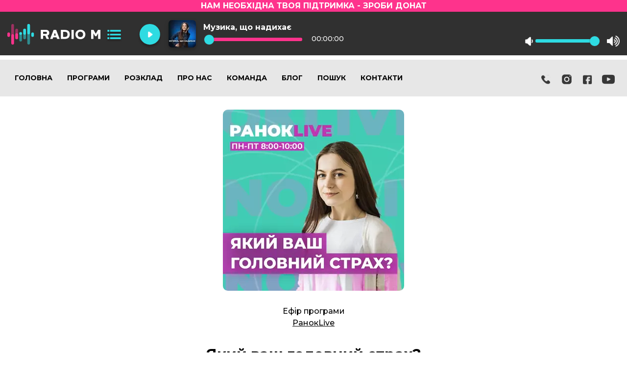

--- FILE ---
content_type: text/html; charset=UTF-8
request_url: https://radiom.ua/programs/ranoklive/yakij-vash-golovnij-strah
body_size: 7807
content:
<!doctype html>
<html lang="uk" class="h-100">
<head>
    <!-- Google Tag Manager -->
    <script>
        (function(w,d,s,l,i){w[l]=w[l]||[];w[l].push({'gtm.start':
                new Date().getTime(),event:'gtm.js'});var f=d.getElementsByTagName(s)[0],
            j=d.createElement(s),dl=l!='dataLayer'?'&l='+l:'';j.async=true;j.src=
            'https://www.googletagmanager.com/gtm.js?id='+i+dl;f.parentNode.insertBefore(j,f);
        })(window,document,'script','dataLayer','GTM-KGCRL97');
    </script>
    <!-- End Google Tag Manager -->
    <script src="https://www.googleoptimize.com/optimize.js?id=OPT-NH344J2"></script>
    <script async src="https://www.googletagmanager.com/gtag/js?id=UA-114199722-1"></script>
    <!-- Global site tag (gtag.js) - Google Analytics -->
    <script>
        window.dataLayer = window.dataLayer || [];
        function gtag(){dataLayer.push(arguments);}
        gtag('js', new Date());

        gtag('config', 'UA-114199722-1');
    </script>


    <meta charset="utf-8">
    <meta name="viewport" content="width=device-width, initial-scale=1">
    <title>Який ваш головний страх?  - Radio M</title>
    <meta name="keywords" content="Кажуть, страху треба дивитися прямо в очі. Що ми сьогодні, власне, й робили в прямому ефірі. Заодне провели власне невеличке дослідження: що зараз найбільше бояться українці? Відповіді - у нашому ефірі" />
    <meta name="description" content="Кажуть, страху треба дивитися прямо в очі. Що ми сьогодні, власне, й робили в прямому ефірі. Заодне провели власне невеличке дослідження: що зараз найбільше бояться українці? Відповіді - у нашому ефірі" />
    
    <meta prefix="og: http://ogp.me/ns#" />

    <meta property="og:url" content="https://radiom.ua/programs/ranoklive/yakij-vash-golovnij-strah" />
    <meta property="og:type" content="website" />

        <meta property="og:image" content="https://radiom.ua/assets/images/radiom_og.jpg" />
        <meta property="og:image:type" content="image/jpeg" />
    <meta property="og:image:width" content="1280" />
    <meta property="og:image:height" content="720" />
    <meta property="fb:app_id" content="321849094899394" />

            <meta name="twitter:card" content="summary_large_image">
        <meta name="twitter:image" content="https://radiom.ua/assets/images/radiom_og.jpg">
    


    <link rel="alternate" hreflang="x-default" href="https://radiom.ua/" />

    <base href="https://radiom.ua/">

    <link rel="stylesheet" href="/theme/radiom/css/style.css?v=29082025141254">
    <link rel="stylesheet" href="/theme/radiom/css/pace.min.css">
    <link rel="stylesheet" href="/theme/radiom/css/magnific-popup.css">
    <link rel="stylesheet" href="https://cdnjs.cloudflare.com/ajax/libs/OwlCarousel2/2.3.4/assets/owl.carousel.min.css" crossorigin="anonymous">
    <link rel="stylesheet" href="https://cdnjs.cloudflare.com/ajax/libs/OwlCarousel2/2.3.4/assets/owl.theme.default.min.css" crossorigin="anonymous">
    <link rel="stylesheet" href="/theme/css/custom.css?v=07112025122840">

    <link rel="shortcut icon" href="theme/favicon/favicon.ico" type="image/x-icon">
    <link rel="icon" href="theme/favicon/favicon.ico" type="image/x-icon">

    <link rel="apple-touch-icon" sizes="57x57" href="theme/favicon/apple-icon-57x57.png">
    <link rel="apple-touch-icon" sizes="60x60" href="theme/favicon/apple-icon-60x60.png">
    <link rel="apple-touch-icon" sizes="72x72" href="theme/favicon/apple-icon-72x72.png">
    <link rel="apple-touch-icon" sizes="76x76" href="theme/favicon/apple-icon-76x76.png">
    <link rel="apple-touch-icon" sizes="114x114" href="theme/favicon/apple-icon-114x114.png">
    <link rel="apple-touch-icon" sizes="120x120" href="theme/favicon/apple-icon-120x120.png">
    <link rel="apple-touch-icon" sizes="144x144" href="theme/favicon/apple-icon-144x144.png">
    <link rel="apple-touch-icon" sizes="152x152" href="theme/favicon/apple-icon-152x152.png">
    <link rel="apple-touch-icon" sizes="180x180" href="theme/favicon/apple-icon-180x180.png">
    <link rel="icon" type="image/png" sizes="192x192"  href="theme/favicon/android-icon-192x192.png">
    <link rel="icon" type="image/png" sizes="32x32" href="theme/favicon/favicon-32x32.png">
    <link rel="icon" type="image/png" sizes="96x96" href="theme/favicon/favicon-96x96.png">
    <link rel="icon" type="image/png" sizes="16x16" href="theme/favicon/favicon-16x16.png">
    <link rel="manifest" href="theme/favicon/manifest.json">
    <meta name="msapplication-TileColor" content="#ffffff">
    <meta name="msapplication-TileImage" content="theme/favicon/ms-icon-144x144.png">
    <meta name="theme-color" content="#ffffff">

</head>

<body class="d-flex flex-column h-100">
<div class="donate">
    <a href="https://secure.wayforpay.com/button/b9881d708a0b2" target="_blank">
        <span>Нам необхідна твоя підтримка</span>
    </a>
</div>
<div id="page">
    <header>
        <div class="container">

            <div class="top_mob">
    <div class="logo">
        <a href="/"><img src="/theme/radiom/img/logo_white.svg" width="155" alt="Radio M"></a>
    </div>
    <button class="mmenubl c-hamburger c-hamburger--htx">
        <span>toggle menu</span>
    </button>
    <div id="menumob" class="menumob">
        <div class="menuwrap">
            <nav>
                <ul>
                                            <li class="menu-item "><a href="/" title="Головна">Головна</a></li>
                                            <li class="menu-item "><a href="/programs" title="Програми">Програми</a></li>
                                            <li class="menu-item "><a href="/shedule" title="Розклад">Розклад</a></li>
                                            <li class="menu-item "><a href="/about" title="Про нас">Про нас</a></li>
                                            <li class="menu-item "><a href="/team" title="Команда">Команда</a></li>
                                            <li class="menu-item "><a href="/blog" title="Блог">Блог</a></li>
                                            <li class="menu-item "><a href="/search" title="Пошук">Пошук</a></li>
                                            <li class="menu-item "><a href="/contacts" title="Контакти">Контакти</a></li>
                                    </ul>
            </nav>
        </div>
    </div>
</div>
<div class="top">
    <div class="cont">
        <div class="menu">
            <nav>
                <ul>
                                            <li id="menu-item-1" class="menu-item ">
                            <a href="/" title="Головна">Головна</a>
                        </li>
                                            <li id="menu-item-2" class="menu-item ">
                            <a href="/programs" title="Програми">Програми</a>
                        </li>
                                            <li id="menu-item-3" class="menu-item ">
                            <a href="/shedule" title="Розклад">Розклад</a>
                        </li>
                                            <li id="menu-item-8" class="menu-item ">
                            <a href="/about" title="Про нас">Про нас</a>
                        </li>
                                            <li id="menu-item-9" class="menu-item ">
                            <a href="/team" title="Команда">Команда</a>
                        </li>
                                            <li id="menu-item-3221" class="menu-item ">
                            <a href="/blog" title="Блог">Блог</a>
                        </li>
                                            <li id="menu-item-4322" class="menu-item ">
                            <a href="/search" title="Пошук">Пошук</a>
                        </li>
                                            <li id="menu-item-7338" class="menu-item ">
                            <a href="/contacts" title="Контакти">Контакти</a>
                        </li>
                                    </ul>
            </nav>
        </div>
                <div class="actions">
            <ul>
                <li>
                    <a href="tel:0800301413" title="Номер прямого ефіру">
                        <img src="/theme/radiom/img/icon-phone-black.svg" alt="Номер прямого ефіру">
                    </a>
                </li>
                <li>
                    <a href="https://www.instagram.com/radiomua/" title="Radio M в Instagram" target="_blank">
                        <img src="/theme/radiom/img/instagram-black.svg" alt="Radio M в Instagram">
                    </a>
                </li>
                <li>
                    <a href="https://www.facebook.com/radiom.ua/" title="Radio M в Facebook" target="_blank">
                        <img src="/theme/radiom/img/icon-facebook-black.svg" alt="Radio M в Facebook">
                    </a>
                </li>
                <li>
                    <a href="https://www.youtube.com/channel/UCdYcuFzHJ8sKmcot00upmSg" target="_blank">
                        <img src="/theme/radiom/img/youtube-black.svg" alt="Radio M в YouTube">
                    </a>
                </li>
            </ul>
        </div>
            </div>
</div>
        </div>
    </header>

    <main>

        
    <div class="clear"></div>

    <section id="ether">
        <div class="cont">

                <div class="pimg">
                                            <img src="assets/cache/images/2023/ranoklive/yakij-vash-golovnij-strah-kv-370x370-7ca.jpg.webp" srcset="assets/cache/images/2023/ranoklive/yakij-vash-golovnij-strah-kv-740x740-d56.jpg.webp 2x" alt="Який ваш головний страх? " />
                    
                </div>
                <div class="col-lg-8">
                    <div class="title">
                        <div class="programtitle">Ефір програми<br><a href="/programs/ranoklive">РанокLive</a></div>
                        <h1>Який ваш головний страх? </h1>

                    </div>
                    <div class="intro"><p>Кажуть, страху треба дивитися прямо в очі. Що ми сьогодні, власне, й робили в прямому ефірі. Заодне провели власне невеличке дослідження: що зараз найбільше бояться українці? Відповіді - у нашому ефірі</p></div>
                    <div class="buts">
                                                    <a href="assets/files/2023/ranoklive/ranoklive-yakij-vash-golovnij-strah_-inna-15-06-2023.mp3" class="program-but fa-solid fa-download" title="Завантажати запис ефіру на тему: Який ваш головний страх? " download></a>
                            <i class="ilisten program-but podcast-audio-file fa-regular fa-circle-play"  data-audio_file="assets/files/2023/ranoklive/ranoklive-yakij-vash-golovnij-strah_-inna-15-06-2023.mp3" data-audio_name="РанокLive: Який ваш головний страх? " title="Слухати аудіо запис ефіру на тему: Який ваш головний страх? "></i>
                        
                                                    <a href="https://www.youtube.com/watch?v=pV23vC2VRYA" class="popup-youtube fa-brands fa-youtube idownload videoitem program-but" title="Дивитись відео запис ефіру на тему: Який ваш головний страх? "></a>
                        
                    </div>

                </div>

        </div>
    </section>

    <section id="ethers_other">
        
                                <div class="cont">
                <div class="program_items">
                    <div class="subtitle">Інші ефіри програми</div>

                    <div class="program_items-slider owl-carousel owl-theme">
                                                                                <div class="program_item">
                                                                    <div class="program_item-image">
                                        <a href="/programs/ranoklive/yaki-vy-mayete-oriyentyry-u-zhytti" title="Детальніше про ефір: Які ви маєте орієнтири у житті?">
                                            <img src="assets/cache/images/api/ranoklive/yaki-vy-mayete-oriyentyry-u-zhytti-332x332-dc7.jpg.webp" srcset="assets/cache/images/api/ranoklive/yaki-vy-mayete-oriyentyry-u-zhytti-664x664-5bd.jpg.webp 2x" width="332" height="332" alt="Які ви маєте орієнтири у житті?">
                                        </a>
                                    </div>
                                                                <div class="program_item-title">
                                    <a href="/programs/ranoklive/yaki-vy-mayete-oriyentyry-u-zhytti" title="Детальніше про ефір: Які ви маєте орієнтири у житті?">
                                        Які ви маєте орієнтири у житті?
                                    </a>
                                </div>
                                                                    <div class="program_item-date">23/12/2025</div>
                                                                                                    <div class="program_item-desc">
                                        У кожного з нас є щось, на що ми рівняємось — цінності, люди, переконання, віра. Але чи усвідомлюємо ми, куди саме вони нас ведуть? У цьому ранковому ефірі говоритимемо про життєві орієнтири, які допомагають не загубитися у швидкому світі, робити вибір і залишатися собою. Про те, що формує наші рішення — і що варто переосмислити.
                                    </div>
                                                            </div>
                                                                                <div class="program_item">
                                                                    <div class="program_item-image">
                                        <a href="/programs/ranoklive/chomu-dorosli-ne-viryat-v-dyva" title="Детальніше про ефір: Чому дорослі не вірять в дива?">
                                            <img src="assets/cache/images/api/ranoklive/chomu-dorosli-ne-viryat-v-dyva-332x332-dc7.jpg.webp" srcset="assets/cache/images/api/ranoklive/chomu-dorosli-ne-viryat-v-dyva-664x664-5bd.jpg.webp 2x" width="332" height="332" alt="Чому дорослі не вірять в дива?">
                                        </a>
                                    </div>
                                                                <div class="program_item-title">
                                    <a href="/programs/ranoklive/chomu-dorosli-ne-viryat-v-dyva" title="Детальніше про ефір: Чому дорослі не вірять в дива?">
                                        Чому дорослі не вірять в дива?
                                    </a>
                                </div>
                                                                    <div class="program_item-date">19/12/2025</div>
                                                                                                    <div class="program_item-desc">
                                        Колись ми чекали дива без умов і пояснень — просто вірили, що воно можливе. З роками досвід, втрати й розчарування навчили нас бути обережними й раціональними. Але чи справді дива зникають, чи ми просто перестаємо їх помічати? У цьому ефірі говоримо про віру, надію і про те, що може повернути здатність дивуватися навіть у дорослому житті. Долучайтеся до розмови — можливо, саме сьогодні диво ближче, ніж здається.
                                    </div>
                                                            </div>
                                                                                <div class="program_item">
                                                                    <div class="program_item-image">
                                        <a href="/programs/ranoklive/yak-same-vy-mozhete-buty-svitlom-dlya-inshykh" title="Детальніше про ефір: Як саме ви можете бути світлом для інших?">
                                            <img src="assets/cache/images/api/ranoklive/yak-same-vy-mozhete-buty-svitlom-dlya-inshykh-332x332-c5f.png.webp" srcset="assets/cache/images/api/ranoklive/yak-same-vy-mozhete-buty-svitlom-dlya-inshykh-664x664-273.png.webp 2x" width="332" height="332" alt="Як саме ви можете бути світлом для інших?">
                                        </a>
                                    </div>
                                                                <div class="program_item-title">
                                    <a href="/programs/ranoklive/yak-same-vy-mozhete-buty-svitlom-dlya-inshykh" title="Детальніше про ефір: Як саме ви можете бути світлом для інших?">
                                        Як саме ви можете бути світлом для інших?
                                    </a>
                                </div>
                                                                    <div class="program_item-date">18/12/2025</div>
                                                                                                    <div class="program_item-desc">
                                        Як наші слова, реакції та щоденні рішення впливають на людей поруч? Що означає бути світлом у складних розмовах, у моменти втоми, конфліктів і невизначеності? Про підтримку без нав’язування, про особисті межі та про те, як не втратити власне світло, допомагаючи іншим - про все це на нашому ефірі. Цей ефір для тих, хто хоче жити усвідомлено й залишати після себе тепло, надію та віру.
                                    </div>
                                                            </div>
                                                                                <div class="program_item">
                                                                    <div class="program_item-image">
                                        <a href="/programs/ranoklive/yakyy-limit-v-ochikuvanni" title="Детальніше про ефір: Який &quot;ліміт&quot; в очікуванні?">
                                            <img src="assets/cache/images/api/ranoklive/yakyy-limit-v-ochikuvanni-332x332-dc7.jpg.webp" srcset="assets/cache/images/api/ranoklive/yakyy-limit-v-ochikuvanni-664x664-5bd.jpg.webp 2x" width="332" height="332" alt="Який &quot;ліміт&quot; в очікуванні?">
                                        </a>
                                    </div>
                                                                <div class="program_item-title">
                                    <a href="/programs/ranoklive/yakyy-limit-v-ochikuvanni" title="Детальніше про ефір: Який &quot;ліміт&quot; в очікуванні?">
                                        Який &quot;ліміт&quot; в очікуванні?
                                    </a>
                                </div>
                                                                    <div class="program_item-date">16/12/2025</div>
                                                                                                    <div class="program_item-desc">
                                        Як довго можна чекати? Коли обіцяне здається далеким, а терпіння майже закінчується, що робити з нетерпінням і сумнівами? У цьому ранковому ефірі ми говоримо про очікування — від тих маленьких моментів у житті до великих обіцянок Божих. Розберемо, як не втратити віру і надію, коли здається, що час тягнеться вічно. Ділимося історіями з Біблії, реальними прикладами людей і власними роздумами про те, як навчитися чекати з миром у серці. Приєднуйтесь до розмови, надихайтесь і знаходьте свій баланс у терпінні, адже справжні зміни приходять у свій час.
                                    </div>
                                                            </div>
                                                                                <div class="program_item">
                                                                    <div class="program_item-image">
                                        <a href="/programs/ranoklive/yake-dyvo-vy-khotily-b-perezhyty-prosto-zaraz" title="Детальніше про ефір: Яке диво ви хотіли б пережити просто зараз?">
                                            <img src="assets/cache/images/api/ranoklive/yake-dyvo-vy-khotily-b-perezhyty-prosto-zaraz-332x332-dc7.jpg.webp" srcset="assets/cache/images/api/ranoklive/yake-dyvo-vy-khotily-b-perezhyty-prosto-zaraz-664x664-5bd.jpg.webp 2x" width="332" height="332" alt="Яке диво ви хотіли б пережити просто зараз?">
                                        </a>
                                    </div>
                                                                <div class="program_item-title">
                                    <a href="/programs/ranoklive/yake-dyvo-vy-khotily-b-perezhyty-prosto-zaraz" title="Детальніше про ефір: Яке диво ви хотіли б пережити просто зараз?">
                                        Яке диво ви хотіли б пережити просто зараз?
                                    </a>
                                </div>
                                                                    <div class="program_item-date">15/12/2025</div>
                                                                                                    <div class="program_item-desc">
                                        У кожного з нас є тихе бажання, про яке не завжди говорять уголос. Комусь хочеться дива великого й гучного, а комусь — простого: вчасного дзвінка, доброї новини, спокою в серці.

Сьогодні в ефірі говоримо про дива, яких ми чекаємо саме тепер. Не в далекому майбутньому, а тут і зараз.
                                    </div>
                                                            </div>
                                                                                <div class="program_item">
                                                                    <div class="program_item-image">
                                        <a href="/programs/ranoklive/pro-shcho-vy-mriyete-2" title="Детальніше про ефір: Про що ви мрієте?">
                                            <img src="assets/cache/images/api/ranoklive/pro-shcho-vy-mriyete-2-332x332-dc7.jpg.webp" srcset="assets/cache/images/api/ranoklive/pro-shcho-vy-mriyete-2-664x664-5bd.jpg.webp 2x" width="332" height="332" alt="Про що ви мрієте?">
                                        </a>
                                    </div>
                                                                <div class="program_item-title">
                                    <a href="/programs/ranoklive/pro-shcho-vy-mriyete-2" title="Детальніше про ефір: Про що ви мрієте?">
                                        Про що ви мрієте?
                                    </a>
                                </div>
                                                                    <div class="program_item-date">12/12/2025</div>
                                                                                                    <div class="program_item-desc">
                                        У кожного з нас є якась мрія — маленька, дивна, велика, смішна або така, про яку нікому не говоримо. І часто вона сидить тихо, бо ми зайняті “важливими справами”.

Що ж це?
Говоримо в ефірі РанокLive на РадіоМ
                                    </div>
                                                            </div>
                                                                                <div class="program_item">
                                                                    <div class="program_item-image">
                                        <a href="/programs/ranoklive/shcho-robyty-z-mriyamy-yaki-ne-zdiysnylysya" title="Детальніше про ефір: Що робити з мріями, які не здійснилися?">
                                            <img src="assets/cache/images/api/ranoklive/shcho-robyty-z-mriyamy-yaki-ne-zdiysnylysya-332x332-dc7.jpg.webp" srcset="assets/cache/images/api/ranoklive/shcho-robyty-z-mriyamy-yaki-ne-zdiysnylysya-664x664-5bd.jpg.webp 2x" width="332" height="332" alt="Що робити з мріями, які не здійснилися?">
                                        </a>
                                    </div>
                                                                <div class="program_item-title">
                                    <a href="/programs/ranoklive/shcho-robyty-z-mriyamy-yaki-ne-zdiysnylysya" title="Детальніше про ефір: Що робити з мріями, які не здійснилися?">
                                        Що робити з мріями, які не здійснилися?
                                    </a>
                                </div>
                                                                    <div class="program_item-date">11/12/2025</div>
                                                                                                    <div class="program_item-desc">
                                        У кожного з нас є мрії, які так і не стали реальністю. Щось ми відкладали, щось загубилося в обставинах, а щось — просто не вийшло. Але що з цим робити зараз? Забути? Прийняти? Почати спочатку? У цьому ефірі говоримо чесно й по-справжньому: про розчарування, надію, нові шляхи та тихий голос всередині, який все ще хоче вірити. Це розмова про те, що мрії не завжди вмирають — іноді вони просто змінюють форму.
                                    </div>
                                                            </div>
                                                                                <div class="program_item">
                                                                    <div class="program_item-image">
                                        <a href="/programs/ranoklive/yak-zaryadyty-svoyi-vnutrishni-batareyky" title="Детальніше про ефір: Як зарядити свої внутрішні батарейки?">
                                            <img src="assets/cache/images/api/ranoklive/yak-zaryadyty-svoyi-vnutrishni-batareyky-332x332-dc7.jpg.webp" srcset="assets/cache/images/api/ranoklive/yak-zaryadyty-svoyi-vnutrishni-batareyky-664x664-5bd.jpg.webp 2x" width="332" height="332" alt="Як зарядити свої внутрішні батарейки?">
                                        </a>
                                    </div>
                                                                <div class="program_item-title">
                                    <a href="/programs/ranoklive/yak-zaryadyty-svoyi-vnutrishni-batareyky" title="Детальніше про ефір: Як зарядити свої внутрішні батарейки?">
                                        Як зарядити свої внутрішні батарейки?
                                    </a>
                                </div>
                                                                    <div class="program_item-date">10/12/2025</div>
                                                                                                    <div class="program_item-desc">
                                        Вранці ми заряджаємо телефон, кавомашину й навіть навушники... але хто заряджає нас?
У новому ефірі поговоримо про те, як поповнювати внутрішні ресурси, коли сил уже майже немає. Чому наші «емоційні батарейки» сідають швидше, ніж хочеться, і як їх підтримувати у робочому стані? Буде чесно, просто і дуже по-людськи. Підключайся - зарядимось разом.
                                    </div>
                                                            </div>
                                            </div>
                </div>
            </div>
        
    </section>


    </main>

    <script>

(function() {
    "use strict";
    var toggles = document.querySelectorAll(".c-hamburger");
    var mmleft = document.getElementById("menumob");

    for (var i = toggles.length - 1; i >= 0; i--) {
        var toggle = toggles[i];
        toggleHandler(toggle, mmleft);
    };
    function toggleHandler(toggle, mmleft) {
        toggle.addEventListener( "click", function(e) {
            e.preventDefault();
            (this.classList.contains("is-active") === true) ? this.classList.remove("is-active") : this.classList.add("is-active");
            mmleft.classList.toggle("active");
        });
    }
})();

</script></div>

<footer class="footer mt-auto bg-light">
    <div class="container">
        <div class="fcont">
            <div class="logof">
                <a href="/"><img src="/theme/radiom/img/logo_white.svg" width="155" alt="Radio M"></a>
            </div>
            <div class="fmenu">
                <ul>
                                            <li><a href="/" title="Головна">Головна</a></li>
                                            <li><a href="/programs" title="Програми">Програми</a></li>
                                            <li><a href="/shedule" title="Розклад">Розклад</a></li>
                                            <li><a href="/about" title="Про нас">Про нас</a></li>
                                            <li><a href="/team" title="Команда">Команда</a></li>
                                            <li><a href="/blog" title="Блог">Блог</a></li>
                                            <li><a href="/search" title="Пошук">Пошук</a></li>
                                            <li><a href="/contacts" title="Контакти">Контакти</a></li>
                                    </ul>
            </div>
        </div>
        <div class="fcopy">© Radio М, 2026. Запис і відтворення ефірних компіляцій заборонені</div>
    </div>
</footer><div id="player">
    <div class="donate">
        <a href="https://secure.wayforpay.com/button/b9881d708a0b2" target="_blank">
            <span>Нам необхідна твоя підтримка - Зроби донат</span>
        </a>
    </div>
    <div class="player_wrap">
        <div class="container">
            <div class="logo">
                <a href="/"><img src="/theme/radiom/img/logo_white.svg" width="190" alt="Radio M"></a>
            </div>
            <div class="cont">
                <div id="jquery_jplayer" data-stream_url="https://live.radiom.ua/stream_mp3">
                </div>
                <div id="jp_container" class="player rt-player">
                    <div class="player_menu">
                        <div class="player_menu_but">
                            <div class="player_menu_cont">
                                <ul>
                                    <li><a href="#" class="selectstream streamstart" data-stream="https://live.radiom.ua/stream_mp3" data-img="assets/cache/images/muzika-shho-nadihae/music-kv-56x56-ba7.jpg.webp" data-srcset="assets/cache/images/muzika-shho-nadihae/music-kv-112x112-5bd.jpg.webp 2x" data-type="main" data-title="">Eфір на Radio M</a></li>
                                    <li><a href="#" class="streamstart" data-stream="https://live.radiom.ua/music" data-img="assets/images/muzika-shho-nadihae/music-kv.jpg" data-srcset="assets/images/muzika-shho-nadihae/music-kv.jpg 2x" data-type="music" data-title="Музика на Radio M">Музика</a></li>
                                </ul>
                            </div>
                        </div>

                    </div>
                    <a href="#" class="rt-player__jp-play rt-play-pause-stop__btn jp-play streamstart" data-stream="https://live.radiom.ua/stream_mp3" data-type="main" data-title=""></a>
                    <a class="rt-player__jp-pause rt-play-pause-stop__btn jp-pause" href="#" style="display: none;">Pause</a>
                    <div id="jp-progress" class="rt-player__rt-player-jp-progress rt-player-jp-progress jp-progress">
                        <div class="player_col player_image">
                            <div class="player_img">
                                <img src="assets/cache/images/muzika-shho-nadihae/music-kv-56x56-ba7.jpg.webp" srcset="assets/cache/images/muzika-shho-nadihae/music-kv-112x112-5bd.jpg.webp 2x" width="56px" height="56px" alt="">
                            </div>
                        </div>
                        <div class="player_col player_title">
                            <div>
                                <div class="rt-player__rt-song-name rt-song-name track-name">Музика, що надихає</div>
                                <div class="rt-player-jp-progress__jp-seek-bar jp-seek-bar" style="width: 0%;">
                                    <div class="rt-player-jp-progress__jp-play-bar jp-play-bar" style="width: 0%;"></div>
                                </div>
                                <input type="range" id="jp-play-range" class="rt-player-jp-progress__jp-play-range jp-play-range" value="0" max="100" oninput="rangevalue.value=value" disabled>
                                <span id="jp-time" class="rt-playe__jp-current-time jp-current-time">00:00:00</span>
                            </div>
                        </div>
                        <div class="rt-player__jp-volume-controls jp-volume-controls righted">
                            <button class="rt-player__jp-mute jp-mute" role="button" tabindex="0">mute</button>

                            <div class="rt-player__jp-volume-bar jp-volume-bar">
                                <div class="rt-player__jp-volume-bar-value jp-volume-bar-value" style="width: 100%;"></div>
                            </div>
                            <input type="range" id="jp-volume-range" class="jp-volume-controls__jp-play-range jp-play-range" value="0" max="100" style="background-size: 100% 100%;">
                            <button class="rt-player__jp-volume-max jp-volume-max" role="button" tabindex="0">max volume</button>
                        </div>

                    </div>
                </div>
            </div>
        </div>
    </div>

</div><script src="/theme/radiom/js/jquery-3.6.0.min.js"></script>
<script src="https://cdnjs.cloudflare.com/ajax/libs/OwlCarousel2/2.3.4/owl.carousel.min.js" crossorigin="anonymous"></script>
<script src="https://kit.fontawesome.com/865aa6fdbe.js" crossorigin="anonymous"></script>
<script src="/theme/radiom/js/player.js"></script>
<script src="/theme/radiom/js/jquery.magnific-popup.min.js"></script>
<script src="/theme/radiom/js/script.js"></script>


<!--Start of Tawk.to Script-->
<script type="text/javascript">
    var Tawk_API=Tawk_API||{}, Tawk_LoadStart=new Date();
    (function(){
        var s1=document.createElement("script"),s0=document.getElementsByTagName("script")[0];
        s1.async=true;
        s1.src='https://embed.tawk.to/65b27b1e8d261e1b5f57ec0f/1hl0j1sgc';
        s1.charset='UTF-8';
        s1.setAttribute('crossorigin','*');
        s0.parentNode.insertBefore(s1,s0);
    })();
</script>
<!--End of Tawk.to Script-->
<script>
    const rangeInputs = document.querySelectorAll('input[type="range"]')

    function handleInputChange(e) {
        let target = e.target
        if (e.target.type !== 'range') {
            target = document.getElementById('range')
        }
        const min = target.min
        const max = target.max
        const val = target.value

        target.style.backgroundSize = (val - min) * 100 / (max - min) + '% 100%'
    }

    rangeInputs.forEach(input => {
        input.addEventListener('input', handleInputChange)
    });

    $(document).ready(function(){

        $("body").on("click", "#menumob nav a", function () {
            $("#menumob").toggleClass("active");
            $(".c-hamburger").toggleClass("is-active");
            $("body").toggleClass("active");
        });

    });

    $(document).ready(function() {
        $('.popup-youtube, .popup-vimeo, .popup-gmaps').magnificPopup({
            disableOn: 700,
            type: 'iframe',
            mainClass: 'mfp-fade',
            removalDelay: 160,
            preloader: true,
            fixedContentPos: false
        });
    });

</script>

</body>
</html>

--- FILE ---
content_type: image/svg+xml
request_url: https://radiom.ua/theme/radiom/img/youtube-black.svg
body_size: 4259
content:
<svg width="26" height="26" viewBox="0 0 26 26" fill="none" xmlns="http://www.w3.org/2000/svg" xmlns:xlink="http://www.w3.org/1999/xlink">
<mask id="mask0_1914_4" style="mask-type:alpha" maskUnits="userSpaceOnUse" x="0" y="0" width="26" height="26">
<rect width="26" height="26" fill="url(#pattern0)"/>
</mask>
<g mask="url(#mask0_1914_4)">
<rect width="26" height="26" fill="#373737"/>
</g>
<defs>
<pattern id="pattern0" patternContentUnits="objectBoundingBox" width="1" height="1">
<use xlink:href="#image0_1914_4" transform="scale(0.00195312)"/>
</pattern>
<image id="image0_1914_4" width="512" height="512" xlink:href="[data-uri]"/>
</defs>
</svg>


--- FILE ---
content_type: image/svg+xml
request_url: https://radiom.ua/theme/radiom/img/volume_plus.svg
body_size: 8758
content:
<svg width="26" height="26" viewBox="0 0 26 26" fill="none" xmlns="http://www.w3.org/2000/svg" xmlns:xlink="http://www.w3.org/1999/xlink">
<mask id="mask0_1960_4" style="mask-type:alpha" maskUnits="userSpaceOnUse" x="0" y="0" width="26" height="26">
<rect width="26" height="26" fill="url(#pattern0)"/>
</mask>
<g mask="url(#mask0_1960_4)">
<rect width="26" height="26" fill="white"/>
</g>
<defs>
<pattern id="pattern0" patternContentUnits="objectBoundingBox" width="1" height="1">
<use xlink:href="#image0_1960_4" transform="scale(0.00195312)"/>
</pattern>
<image id="image0_1960_4" width="512" height="512" xlink:href="[data-uri]"/>
</defs>
</svg>


--- FILE ---
content_type: image/svg+xml
request_url: https://radiom.ua/theme/radiom/img/menu_player.svg
body_size: 525
content:
<svg width="44" height="33" viewBox="0 0 44 33" fill="none" xmlns="http://www.w3.org/2000/svg">
<g filter="url(#filter0_d_1174_132)">
<rect x="11" width="29" height="5" fill="#2EDBE2"/>
</g>
<g filter="url(#filter1_d_1174_132)">
<rect x="4" width="5" height="5" fill="#2EDBE2"/>
</g>
<g filter="url(#filter2_d_1174_132)">
<rect x="4" y="10" width="5" height="5" fill="#2EDBE2"/>
</g>
<g filter="url(#filter3_d_1174_132)">
<rect x="4" y="20" width="5" height="5" fill="#2EDBE2"/>
</g>
<g filter="url(#filter4_d_1174_132)">
<rect x="11" y="10" width="29" height="5" fill="#2EDBE2"/>
</g>
<g filter="url(#filter5_d_1174_132)">
<rect x="11" y="20" width="29" height="5" fill="#2EDBE2"/>
</g>
<defs>
<filter id="filter0_d_1174_132" x="7" y="0" width="37" height="13" filterUnits="userSpaceOnUse" color-interpolation-filters="sRGB">
<feFlood flood-opacity="0" result="BackgroundImageFix"/>
<feColorMatrix in="SourceAlpha" type="matrix" values="0 0 0 0 0 0 0 0 0 0 0 0 0 0 0 0 0 0 127 0" result="hardAlpha"/>
<feOffset dy="4"/>
<feGaussianBlur stdDeviation="2"/>
<feComposite in2="hardAlpha" operator="out"/>
<feColorMatrix type="matrix" values="0 0 0 0 0 0 0 0 0 0 0 0 0 0 0 0 0 0 0.25 0"/>
<feBlend mode="normal" in2="BackgroundImageFix" result="effect1_dropShadow_1174_132"/>
<feBlend mode="normal" in="SourceGraphic" in2="effect1_dropShadow_1174_132" result="shape"/>
</filter>
<filter id="filter1_d_1174_132" x="0" y="0" width="13" height="13" filterUnits="userSpaceOnUse" color-interpolation-filters="sRGB">
<feFlood flood-opacity="0" result="BackgroundImageFix"/>
<feColorMatrix in="SourceAlpha" type="matrix" values="0 0 0 0 0 0 0 0 0 0 0 0 0 0 0 0 0 0 127 0" result="hardAlpha"/>
<feOffset dy="4"/>
<feGaussianBlur stdDeviation="2"/>
<feComposite in2="hardAlpha" operator="out"/>
<feColorMatrix type="matrix" values="0 0 0 0 0 0 0 0 0 0 0 0 0 0 0 0 0 0 0.25 0"/>
<feBlend mode="normal" in2="BackgroundImageFix" result="effect1_dropShadow_1174_132"/>
<feBlend mode="normal" in="SourceGraphic" in2="effect1_dropShadow_1174_132" result="shape"/>
</filter>
<filter id="filter2_d_1174_132" x="0" y="10" width="13" height="13" filterUnits="userSpaceOnUse" color-interpolation-filters="sRGB">
<feFlood flood-opacity="0" result="BackgroundImageFix"/>
<feColorMatrix in="SourceAlpha" type="matrix" values="0 0 0 0 0 0 0 0 0 0 0 0 0 0 0 0 0 0 127 0" result="hardAlpha"/>
<feOffset dy="4"/>
<feGaussianBlur stdDeviation="2"/>
<feComposite in2="hardAlpha" operator="out"/>
<feColorMatrix type="matrix" values="0 0 0 0 0 0 0 0 0 0 0 0 0 0 0 0 0 0 0.25 0"/>
<feBlend mode="normal" in2="BackgroundImageFix" result="effect1_dropShadow_1174_132"/>
<feBlend mode="normal" in="SourceGraphic" in2="effect1_dropShadow_1174_132" result="shape"/>
</filter>
<filter id="filter3_d_1174_132" x="0" y="20" width="13" height="13" filterUnits="userSpaceOnUse" color-interpolation-filters="sRGB">
<feFlood flood-opacity="0" result="BackgroundImageFix"/>
<feColorMatrix in="SourceAlpha" type="matrix" values="0 0 0 0 0 0 0 0 0 0 0 0 0 0 0 0 0 0 127 0" result="hardAlpha"/>
<feOffset dy="4"/>
<feGaussianBlur stdDeviation="2"/>
<feComposite in2="hardAlpha" operator="out"/>
<feColorMatrix type="matrix" values="0 0 0 0 0 0 0 0 0 0 0 0 0 0 0 0 0 0 0.25 0"/>
<feBlend mode="normal" in2="BackgroundImageFix" result="effect1_dropShadow_1174_132"/>
<feBlend mode="normal" in="SourceGraphic" in2="effect1_dropShadow_1174_132" result="shape"/>
</filter>
<filter id="filter4_d_1174_132" x="7" y="10" width="37" height="13" filterUnits="userSpaceOnUse" color-interpolation-filters="sRGB">
<feFlood flood-opacity="0" result="BackgroundImageFix"/>
<feColorMatrix in="SourceAlpha" type="matrix" values="0 0 0 0 0 0 0 0 0 0 0 0 0 0 0 0 0 0 127 0" result="hardAlpha"/>
<feOffset dy="4"/>
<feGaussianBlur stdDeviation="2"/>
<feComposite in2="hardAlpha" operator="out"/>
<feColorMatrix type="matrix" values="0 0 0 0 0 0 0 0 0 0 0 0 0 0 0 0 0 0 0.25 0"/>
<feBlend mode="normal" in2="BackgroundImageFix" result="effect1_dropShadow_1174_132"/>
<feBlend mode="normal" in="SourceGraphic" in2="effect1_dropShadow_1174_132" result="shape"/>
</filter>
<filter id="filter5_d_1174_132" x="7" y="20" width="37" height="13" filterUnits="userSpaceOnUse" color-interpolation-filters="sRGB">
<feFlood flood-opacity="0" result="BackgroundImageFix"/>
<feColorMatrix in="SourceAlpha" type="matrix" values="0 0 0 0 0 0 0 0 0 0 0 0 0 0 0 0 0 0 127 0" result="hardAlpha"/>
<feOffset dy="4"/>
<feGaussianBlur stdDeviation="2"/>
<feComposite in2="hardAlpha" operator="out"/>
<feColorMatrix type="matrix" values="0 0 0 0 0 0 0 0 0 0 0 0 0 0 0 0 0 0 0.25 0"/>
<feBlend mode="normal" in2="BackgroundImageFix" result="effect1_dropShadow_1174_132"/>
<feBlend mode="normal" in="SourceGraphic" in2="effect1_dropShadow_1174_132" result="shape"/>
</filter>
</defs>
</svg>
